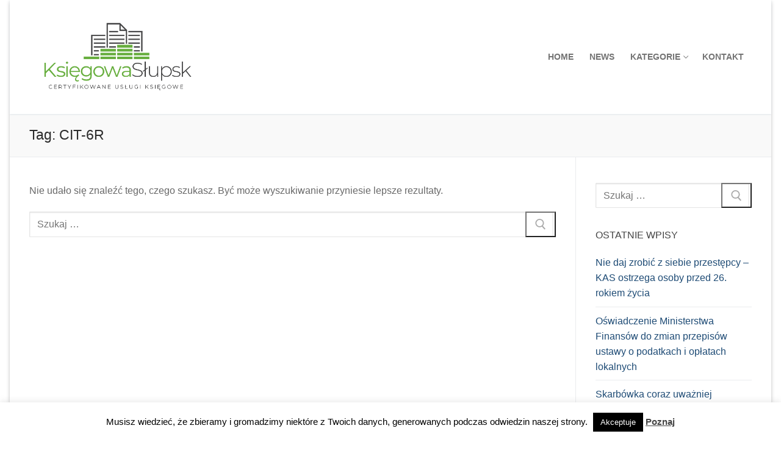

--- FILE ---
content_type: text/html; charset=UTF-8
request_url: https://ksiegowa.slupsk.pl/tag/cit-6r/
body_size: 13854
content:
<!doctype html>
<html lang="pl-PL">
<head>
	<meta charset="UTF-8">
	<meta name="viewport" content="width=device-width, initial-scale=1, maximum-scale=10.0, user-scalable=yes">
	<link rel="profile" href="http://gmpg.org/xfn/11">
	<title>Tag: CIT-6R | Księgowa Słupsk</title>

<!-- The SEO Framework: stworzone przez Sybre Waaijer -->
<meta name="robots" content="noindex" />
<meta property="og:type" content="website" />
<meta property="og:locale" content="pl_PL" />
<meta property="og:site_name" content="Księgowa Słupsk" />
<meta property="og:title" content="Tag: CIT-6R | Księgowa Słupsk" />
<meta property="og:url" content="https://ksiegowa.slupsk.pl/tag/cit-6r/" />
<meta property="og:image" content="https://ksiegowa.slupsk.pl/wp-content/uploads/2019/01/cropped-ksiegowa-slupsk.png" />
<meta property="og:image:width" content="500" />
<meta property="og:image:height" content="263" />
<meta name="twitter:card" content="summary_large_image" />
<meta name="twitter:title" content="Tag: CIT-6R | Księgowa Słupsk" />
<meta name="twitter:image" content="https://ksiegowa.slupsk.pl/wp-content/uploads/2019/01/cropped-ksiegowa-slupsk.png" />
<meta name="google-site-verification" content="qoPnbsfDj0D1IrOW1wMDhkOGjQfJiXpjO1WRTZGjJIY" />
<script type="application/ld+json">{"@context":"https://schema.org","@graph":[{"@type":"WebSite","@id":"https://ksiegowa.slupsk.pl/#/schema/WebSite","url":"https://ksiegowa.slupsk.pl/","name":"Księgowa Słupsk","description":"Słupsk – Księgowa informuje o ważnych tematach, terminach i wydarzeniach z zakresu księgowości","inLanguage":"pl-PL","potentialAction":{"@type":"SearchAction","target":{"@type":"EntryPoint","urlTemplate":"https://ksiegowa.slupsk.pl/search/{search_term_string}/"},"query-input":"required name=search_term_string"},"publisher":{"@type":"Organization","@id":"https://ksiegowa.slupsk.pl/#/schema/Organization","name":"Księgowa Słupsk","url":"https://ksiegowa.slupsk.pl/","logo":{"@type":"ImageObject","url":"https://ksiegowa.slupsk.pl/wp-content/uploads/2019/01/ksiegowa-slupsk.png","contentUrl":"https://ksiegowa.slupsk.pl/wp-content/uploads/2019/01/ksiegowa-slupsk.png","width":500,"height":329,"inLanguage":"pl-PL","caption":"Księgowa Słupsk"}}},{"@type":"CollectionPage","@id":"https://ksiegowa.slupsk.pl/tag/cit-6r/","url":"https://ksiegowa.slupsk.pl/tag/cit-6r/","name":"Tag: CIT-6R | Księgowa Słupsk","inLanguage":"pl-PL","isPartOf":{"@id":"https://ksiegowa.slupsk.pl/#/schema/WebSite"},"breadcrumb":{"@type":"BreadcrumbList","@id":"https://ksiegowa.slupsk.pl/#/schema/BreadcrumbList","itemListElement":[{"@type":"ListItem","position":1,"item":"https://ksiegowa.slupsk.pl/","name":"Księgowa Słupsk"},{"@type":"ListItem","position":2,"name":"Tag: CIT-6R"}]}}]}</script>
<!-- / The SEO Framework: stworzone przez Sybre Waaijer | 38.01ms meta | 16.88ms boot -->

<link rel="alternate" type="application/rss+xml" title="Księgowa Słupsk &raquo; Kanał z wpisami" href="https://ksiegowa.slupsk.pl/feed/" />
<link rel="alternate" type="application/rss+xml" title="Księgowa Słupsk &raquo; Kanał z wpisami otagowanymi jako CIT-6R" href="https://ksiegowa.slupsk.pl/tag/cit-6r/feed/" />
<style id='wp-img-auto-sizes-contain-inline-css' type='text/css'>
img:is([sizes=auto i],[sizes^="auto," i]){contain-intrinsic-size:3000px 1500px}
/*# sourceURL=wp-img-auto-sizes-contain-inline-css */
</style>

<style id='wp-emoji-styles-inline-css' type='text/css'>

	img.wp-smiley, img.emoji {
		display: inline !important;
		border: none !important;
		box-shadow: none !important;
		height: 1em !important;
		width: 1em !important;
		margin: 0 0.07em !important;
		vertical-align: -0.1em !important;
		background: none !important;
		padding: 0 !important;
	}
/*# sourceURL=wp-emoji-styles-inline-css */
</style>
<link rel='stylesheet' id='wp-block-library-css' href='https://ksiegowa.slupsk.pl/wp-includes/css/dist/block-library/style.min.css?ver=6.9' type='text/css' media='all' />
<style id='global-styles-inline-css' type='text/css'>
:root{--wp--preset--aspect-ratio--square: 1;--wp--preset--aspect-ratio--4-3: 4/3;--wp--preset--aspect-ratio--3-4: 3/4;--wp--preset--aspect-ratio--3-2: 3/2;--wp--preset--aspect-ratio--2-3: 2/3;--wp--preset--aspect-ratio--16-9: 16/9;--wp--preset--aspect-ratio--9-16: 9/16;--wp--preset--color--black: #000000;--wp--preset--color--cyan-bluish-gray: #abb8c3;--wp--preset--color--white: #ffffff;--wp--preset--color--pale-pink: #f78da7;--wp--preset--color--vivid-red: #cf2e2e;--wp--preset--color--luminous-vivid-orange: #ff6900;--wp--preset--color--luminous-vivid-amber: #fcb900;--wp--preset--color--light-green-cyan: #7bdcb5;--wp--preset--color--vivid-green-cyan: #00d084;--wp--preset--color--pale-cyan-blue: #8ed1fc;--wp--preset--color--vivid-cyan-blue: #0693e3;--wp--preset--color--vivid-purple: #9b51e0;--wp--preset--gradient--vivid-cyan-blue-to-vivid-purple: linear-gradient(135deg,rgb(6,147,227) 0%,rgb(155,81,224) 100%);--wp--preset--gradient--light-green-cyan-to-vivid-green-cyan: linear-gradient(135deg,rgb(122,220,180) 0%,rgb(0,208,130) 100%);--wp--preset--gradient--luminous-vivid-amber-to-luminous-vivid-orange: linear-gradient(135deg,rgb(252,185,0) 0%,rgb(255,105,0) 100%);--wp--preset--gradient--luminous-vivid-orange-to-vivid-red: linear-gradient(135deg,rgb(255,105,0) 0%,rgb(207,46,46) 100%);--wp--preset--gradient--very-light-gray-to-cyan-bluish-gray: linear-gradient(135deg,rgb(238,238,238) 0%,rgb(169,184,195) 100%);--wp--preset--gradient--cool-to-warm-spectrum: linear-gradient(135deg,rgb(74,234,220) 0%,rgb(151,120,209) 20%,rgb(207,42,186) 40%,rgb(238,44,130) 60%,rgb(251,105,98) 80%,rgb(254,248,76) 100%);--wp--preset--gradient--blush-light-purple: linear-gradient(135deg,rgb(255,206,236) 0%,rgb(152,150,240) 100%);--wp--preset--gradient--blush-bordeaux: linear-gradient(135deg,rgb(254,205,165) 0%,rgb(254,45,45) 50%,rgb(107,0,62) 100%);--wp--preset--gradient--luminous-dusk: linear-gradient(135deg,rgb(255,203,112) 0%,rgb(199,81,192) 50%,rgb(65,88,208) 100%);--wp--preset--gradient--pale-ocean: linear-gradient(135deg,rgb(255,245,203) 0%,rgb(182,227,212) 50%,rgb(51,167,181) 100%);--wp--preset--gradient--electric-grass: linear-gradient(135deg,rgb(202,248,128) 0%,rgb(113,206,126) 100%);--wp--preset--gradient--midnight: linear-gradient(135deg,rgb(2,3,129) 0%,rgb(40,116,252) 100%);--wp--preset--font-size--small: 13px;--wp--preset--font-size--medium: 20px;--wp--preset--font-size--large: 36px;--wp--preset--font-size--x-large: 42px;--wp--preset--spacing--20: 0.44rem;--wp--preset--spacing--30: 0.67rem;--wp--preset--spacing--40: 1rem;--wp--preset--spacing--50: 1.5rem;--wp--preset--spacing--60: 2.25rem;--wp--preset--spacing--70: 3.38rem;--wp--preset--spacing--80: 5.06rem;--wp--preset--shadow--natural: 6px 6px 9px rgba(0, 0, 0, 0.2);--wp--preset--shadow--deep: 12px 12px 50px rgba(0, 0, 0, 0.4);--wp--preset--shadow--sharp: 6px 6px 0px rgba(0, 0, 0, 0.2);--wp--preset--shadow--outlined: 6px 6px 0px -3px rgb(255, 255, 255), 6px 6px rgb(0, 0, 0);--wp--preset--shadow--crisp: 6px 6px 0px rgb(0, 0, 0);}:where(.is-layout-flex){gap: 0.5em;}:where(.is-layout-grid){gap: 0.5em;}body .is-layout-flex{display: flex;}.is-layout-flex{flex-wrap: wrap;align-items: center;}.is-layout-flex > :is(*, div){margin: 0;}body .is-layout-grid{display: grid;}.is-layout-grid > :is(*, div){margin: 0;}:where(.wp-block-columns.is-layout-flex){gap: 2em;}:where(.wp-block-columns.is-layout-grid){gap: 2em;}:where(.wp-block-post-template.is-layout-flex){gap: 1.25em;}:where(.wp-block-post-template.is-layout-grid){gap: 1.25em;}.has-black-color{color: var(--wp--preset--color--black) !important;}.has-cyan-bluish-gray-color{color: var(--wp--preset--color--cyan-bluish-gray) !important;}.has-white-color{color: var(--wp--preset--color--white) !important;}.has-pale-pink-color{color: var(--wp--preset--color--pale-pink) !important;}.has-vivid-red-color{color: var(--wp--preset--color--vivid-red) !important;}.has-luminous-vivid-orange-color{color: var(--wp--preset--color--luminous-vivid-orange) !important;}.has-luminous-vivid-amber-color{color: var(--wp--preset--color--luminous-vivid-amber) !important;}.has-light-green-cyan-color{color: var(--wp--preset--color--light-green-cyan) !important;}.has-vivid-green-cyan-color{color: var(--wp--preset--color--vivid-green-cyan) !important;}.has-pale-cyan-blue-color{color: var(--wp--preset--color--pale-cyan-blue) !important;}.has-vivid-cyan-blue-color{color: var(--wp--preset--color--vivid-cyan-blue) !important;}.has-vivid-purple-color{color: var(--wp--preset--color--vivid-purple) !important;}.has-black-background-color{background-color: var(--wp--preset--color--black) !important;}.has-cyan-bluish-gray-background-color{background-color: var(--wp--preset--color--cyan-bluish-gray) !important;}.has-white-background-color{background-color: var(--wp--preset--color--white) !important;}.has-pale-pink-background-color{background-color: var(--wp--preset--color--pale-pink) !important;}.has-vivid-red-background-color{background-color: var(--wp--preset--color--vivid-red) !important;}.has-luminous-vivid-orange-background-color{background-color: var(--wp--preset--color--luminous-vivid-orange) !important;}.has-luminous-vivid-amber-background-color{background-color: var(--wp--preset--color--luminous-vivid-amber) !important;}.has-light-green-cyan-background-color{background-color: var(--wp--preset--color--light-green-cyan) !important;}.has-vivid-green-cyan-background-color{background-color: var(--wp--preset--color--vivid-green-cyan) !important;}.has-pale-cyan-blue-background-color{background-color: var(--wp--preset--color--pale-cyan-blue) !important;}.has-vivid-cyan-blue-background-color{background-color: var(--wp--preset--color--vivid-cyan-blue) !important;}.has-vivid-purple-background-color{background-color: var(--wp--preset--color--vivid-purple) !important;}.has-black-border-color{border-color: var(--wp--preset--color--black) !important;}.has-cyan-bluish-gray-border-color{border-color: var(--wp--preset--color--cyan-bluish-gray) !important;}.has-white-border-color{border-color: var(--wp--preset--color--white) !important;}.has-pale-pink-border-color{border-color: var(--wp--preset--color--pale-pink) !important;}.has-vivid-red-border-color{border-color: var(--wp--preset--color--vivid-red) !important;}.has-luminous-vivid-orange-border-color{border-color: var(--wp--preset--color--luminous-vivid-orange) !important;}.has-luminous-vivid-amber-border-color{border-color: var(--wp--preset--color--luminous-vivid-amber) !important;}.has-light-green-cyan-border-color{border-color: var(--wp--preset--color--light-green-cyan) !important;}.has-vivid-green-cyan-border-color{border-color: var(--wp--preset--color--vivid-green-cyan) !important;}.has-pale-cyan-blue-border-color{border-color: var(--wp--preset--color--pale-cyan-blue) !important;}.has-vivid-cyan-blue-border-color{border-color: var(--wp--preset--color--vivid-cyan-blue) !important;}.has-vivid-purple-border-color{border-color: var(--wp--preset--color--vivid-purple) !important;}.has-vivid-cyan-blue-to-vivid-purple-gradient-background{background: var(--wp--preset--gradient--vivid-cyan-blue-to-vivid-purple) !important;}.has-light-green-cyan-to-vivid-green-cyan-gradient-background{background: var(--wp--preset--gradient--light-green-cyan-to-vivid-green-cyan) !important;}.has-luminous-vivid-amber-to-luminous-vivid-orange-gradient-background{background: var(--wp--preset--gradient--luminous-vivid-amber-to-luminous-vivid-orange) !important;}.has-luminous-vivid-orange-to-vivid-red-gradient-background{background: var(--wp--preset--gradient--luminous-vivid-orange-to-vivid-red) !important;}.has-very-light-gray-to-cyan-bluish-gray-gradient-background{background: var(--wp--preset--gradient--very-light-gray-to-cyan-bluish-gray) !important;}.has-cool-to-warm-spectrum-gradient-background{background: var(--wp--preset--gradient--cool-to-warm-spectrum) !important;}.has-blush-light-purple-gradient-background{background: var(--wp--preset--gradient--blush-light-purple) !important;}.has-blush-bordeaux-gradient-background{background: var(--wp--preset--gradient--blush-bordeaux) !important;}.has-luminous-dusk-gradient-background{background: var(--wp--preset--gradient--luminous-dusk) !important;}.has-pale-ocean-gradient-background{background: var(--wp--preset--gradient--pale-ocean) !important;}.has-electric-grass-gradient-background{background: var(--wp--preset--gradient--electric-grass) !important;}.has-midnight-gradient-background{background: var(--wp--preset--gradient--midnight) !important;}.has-small-font-size{font-size: var(--wp--preset--font-size--small) !important;}.has-medium-font-size{font-size: var(--wp--preset--font-size--medium) !important;}.has-large-font-size{font-size: var(--wp--preset--font-size--large) !important;}.has-x-large-font-size{font-size: var(--wp--preset--font-size--x-large) !important;}
/*# sourceURL=global-styles-inline-css */
</style>

<style id='classic-theme-styles-inline-css' type='text/css'>
/*! This file is auto-generated */
.wp-block-button__link{color:#fff;background-color:#32373c;border-radius:9999px;box-shadow:none;text-decoration:none;padding:calc(.667em + 2px) calc(1.333em + 2px);font-size:1.125em}.wp-block-file__button{background:#32373c;color:#fff;text-decoration:none}
/*# sourceURL=/wp-includes/css/classic-themes.min.css */
</style>
<link rel='stylesheet' id='cookie-law-info-css' href='https://ksiegowa.slupsk.pl/wp-content/plugins/cookie-law-info/legacy/public/css/cookie-law-info-public.css?ver=3.3.9' type='text/css' media='all' />
<link rel='stylesheet' id='cookie-law-info-gdpr-css' href='https://ksiegowa.slupsk.pl/wp-content/plugins/cookie-law-info/legacy/public/css/cookie-law-info-gdpr.css?ver=3.3.9' type='text/css' media='all' />
<link rel='stylesheet' id='da-frontend-css' href='https://ksiegowa.slupsk.pl/wp-content/plugins/download-attachments/css/frontend.css?ver=1.3.2' type='text/css' media='all' />
<link rel='stylesheet' id='font-awesome-css' href='https://ksiegowa.slupsk.pl/wp-content/themes/customify/assets/fonts/font-awesome/css/font-awesome.min.css?ver=5.0.0' type='text/css' media='all' />
<link rel='stylesheet' id='customify-style-css' href='https://ksiegowa.slupsk.pl/wp-content/themes/customify/style.min.css?ver=0.4.13' type='text/css' media='all' />
<style id='customify-style-inline-css' type='text/css'>
.header-top .header--row-inner,body:not(.fl-builder-edit) .button,body:not(.fl-builder-edit) button:not(.menu-mobile-toggle, .components-button, .customize-partial-edit-shortcut-button),body:not(.fl-builder-edit) input[type="button"]:not(.ed_button),button.button,input[type="button"]:not(.ed_button, .components-button, .customize-partial-edit-shortcut-button),input[type="reset"]:not(.components-button, .customize-partial-edit-shortcut-button),input[type="submit"]:not(.components-button, .customize-partial-edit-shortcut-button),.pagination .nav-links > *:hover,.pagination .nav-links span,.nav-menu-desktop.style-full-height .primary-menu-ul > li.current-menu-item > a,.nav-menu-desktop.style-full-height .primary-menu-ul > li.current-menu-ancestor > a,.nav-menu-desktop.style-full-height .primary-menu-ul > li > a:hover,.posts-layout .readmore-button:hover{    background-color: #235787;}.posts-layout .readmore-button {color: #235787;}.pagination .nav-links > *:hover,.pagination .nav-links span,.entry-single .tags-links a:hover,.entry-single .cat-links a:hover,.posts-layout .readmore-button,.posts-layout .readmore-button:hover{    border-color: #235787;}.customify-builder-btn{    background-color: #c3512f;}body{    color: #686868;}abbr, acronym {    border-bottom-color: #686868;}a                {                    color: #1e4b75;}a:hover,a:focus,.link-meta:hover, .link-meta a:hover{    color: #111111;}h2 + h3,.comments-area h2 + .comments-title,.h2 + h3,.comments-area .h2 + .comments-title,.page-breadcrumb {    border-top-color: #eaecee;}blockquote,.site-content .widget-area .menu li.current-menu-item > a:before{    border-left-color: #eaecee;}@media screen and (min-width: 64em) {    .comment-list .children li.comment {        border-left-color: #eaecee;    }    .comment-list .children li.comment:after {        background-color: #eaecee;    }}.page-titlebar, .page-breadcrumb,.posts-layout .entry-inner {    border-bottom-color: #eaecee;}.header-search-form .search-field,.entry-content .page-links a,.header-search-modal,.pagination .nav-links > *,.entry-footer .tags-links a, .entry-footer .cat-links a,.search .content-area article,.site-content .widget-area .menu li.current-menu-item > a,.posts-layout .entry-inner,.post-navigation .nav-links,article.comment .comment-meta,.widget-area .widget_pages li a, .widget-area .widget_categories li a, .widget-area .widget_archive li a, .widget-area .widget_meta li a, .widget-area .widget_nav_menu li a, .widget-area .widget_product_categories li a, .widget-area .widget_recent_entries li a, .widget-area .widget_rss li a,.widget-area .widget_recent_comments li{    border-color: #eaecee;}.header-search-modal::before {    border-top-color: #eaecee;    border-left-color: #eaecee;}@media screen and (min-width: 48em) {    .content-sidebar.sidebar_vertical_border .content-area {        border-right-color: #eaecee;    }    .sidebar-content.sidebar_vertical_border .content-area {        border-left-color: #eaecee;    }    .sidebar-sidebar-content.sidebar_vertical_border .sidebar-primary {        border-right-color: #eaecee;    }    .sidebar-sidebar-content.sidebar_vertical_border .sidebar-secondary {        border-right-color: #eaecee;    }    .content-sidebar-sidebar.sidebar_vertical_border .sidebar-primary {        border-left-color: #eaecee;    }    .content-sidebar-sidebar.sidebar_vertical_border .sidebar-secondary {        border-left-color: #eaecee;    }    .sidebar-content-sidebar.sidebar_vertical_border .content-area {        border-left-color: #eaecee;        border-right-color: #eaecee;    }    .sidebar-content-sidebar.sidebar_vertical_border .content-area {        border-left-color: #eaecee;        border-right-color: #eaecee;    }}article.comment .comment-post-author {background: #6d6d6d;}.pagination .nav-links > *,.link-meta,.link-meta a,.color-meta,.entry-single .tags-links:before,.entry-single .cats-links:before{    color: #6d6d6d;}h1, h2, h3, h4, h5, h6 { color: #2b2b2b;}.site-content .widget-title { color: #444444;}#page-cover {background-image: url("https://ksiegowa.slupsk.pl/wp-content/themes/customify/assets/images/default-cover.jpg");}.sub-menu .li-duplicator {display:none !important;}.header-search_icon-item .header-search-modal  {border-style: solid;} .header-search_icon-item .search-field  {border-style: solid;} .dark-mode .header-search_box-item .search-form-fields, .header-search_box-item .search-form-fields  {border-style: solid;} body  {background-color: #FFFFFF;} .site-content .content-area  {background-color: #FFFFFF;} /* CSS for desktop */#page-cover .page-cover-inner {min-height: 300px;}.header--row.header-top .customify-grid, .header--row.header-top .style-full-height .primary-menu-ul > li > a {min-height: 33px;}.header--row.header-main .customify-grid, .header--row.header-main .style-full-height .primary-menu-ul > li > a {min-height: 90px;}.header--row.header-bottom .customify-grid, .header--row.header-bottom .style-full-height .primary-menu-ul > li > a {min-height: 55px;}.header--row .builder-first--nav-icon {text-align: right;}.header-search_icon-item .search-submit {margin-left: -40px;}.header-search_box-item .search-submit{margin-left: -40px;} .header-search_box-item .woo_bootster_search .search-submit{margin-left: -40px;} .header-search_box-item .header-search-form button.search-submit{margin-left:-40px;}.header--row .builder-first--primary-menu {text-align: right;}/* CSS for tablet */@media screen and (max-width: 1024px) { #page-cover .page-cover-inner {min-height: 250px;}.header--row .builder-first--nav-icon {text-align: right;}.header-search_icon-item .search-submit {margin-left: -40px;}.header-search_box-item .search-submit{margin-left: -40px;} .header-search_box-item .woo_bootster_search .search-submit{margin-left: -40px;} .header-search_box-item .header-search-form button.search-submit{margin-left:-40px;} }/* CSS for mobile */@media screen and (max-width: 568px) { #page-cover .page-cover-inner {min-height: 200px;}.header--row.header-top .customify-grid, .header--row.header-top .style-full-height .primary-menu-ul > li > a {min-height: 33px;}.header--row .builder-first--nav-icon {text-align: right;}.header-search_icon-item .search-submit {margin-left: -40px;}.header-search_box-item .search-submit{margin-left: -40px;} .header-search_box-item .woo_bootster_search .search-submit{margin-left: -40px;} .header-search_box-item .header-search-form button.search-submit{margin-left:-40px;} }
/*# sourceURL=customify-style-inline-css */
</style>
<script type="text/javascript" src="https://ksiegowa.slupsk.pl/wp-includes/js/jquery/jquery.min.js?ver=3.7.1" id="jquery-core-js"></script>
<script type="text/javascript" src="https://ksiegowa.slupsk.pl/wp-includes/js/jquery/jquery-migrate.min.js?ver=3.4.1" id="jquery-migrate-js"></script>
<script type="text/javascript" id="cookie-law-info-js-extra">
/* <![CDATA[ */
var Cli_Data = {"nn_cookie_ids":[],"cookielist":[],"non_necessary_cookies":[],"ccpaEnabled":"","ccpaRegionBased":"","ccpaBarEnabled":"","strictlyEnabled":["necessary","obligatoire"],"ccpaType":"gdpr","js_blocking":"","custom_integration":"","triggerDomRefresh":"","secure_cookies":""};
var cli_cookiebar_settings = {"animate_speed_hide":"500","animate_speed_show":"500","background":"#FFF","border":"#b1a6a6c2","border_on":"","button_1_button_colour":"#000","button_1_button_hover":"#000000","button_1_link_colour":"#fff","button_1_as_button":"1","button_1_new_win":"","button_2_button_colour":"#333","button_2_button_hover":"#292929","button_2_link_colour":"#444","button_2_as_button":"","button_2_hidebar":"1","button_3_button_colour":"#000","button_3_button_hover":"#000000","button_3_link_colour":"#fff","button_3_as_button":"1","button_3_new_win":"","button_4_button_colour":"#000","button_4_button_hover":"#000000","button_4_link_colour":"#fff","button_4_as_button":"1","button_7_button_colour":"#61a229","button_7_button_hover":"#4e8221","button_7_link_colour":"#fff","button_7_as_button":"1","button_7_new_win":"","font_family":"inherit","header_fix":"","notify_animate_hide":"1","notify_animate_show":"","notify_div_id":"#cookie-law-info-bar","notify_position_horizontal":"right","notify_position_vertical":"bottom","scroll_close":"","scroll_close_reload":"","accept_close_reload":"","reject_close_reload":"","showagain_tab":"1","showagain_background":"#fff","showagain_border":"#000","showagain_div_id":"#cookie-law-info-again","showagain_x_position":"100px","text":"#000","show_once_yn":"","show_once":"10000","logging_on":"","as_popup":"","popup_overlay":"1","bar_heading_text":"","cookie_bar_as":"banner","popup_showagain_position":"bottom-right","widget_position":"left"};
var log_object = {"ajax_url":"https://ksiegowa.slupsk.pl/wp-admin/admin-ajax.php"};
//# sourceURL=cookie-law-info-js-extra
/* ]]> */
</script>
<script type="text/javascript" src="https://ksiegowa.slupsk.pl/wp-content/plugins/cookie-law-info/legacy/public/js/cookie-law-info-public.js?ver=3.3.9" id="cookie-law-info-js"></script>
<link rel="https://api.w.org/" href="https://ksiegowa.slupsk.pl/wp-json/" /><link rel="alternate" title="JSON" type="application/json" href="https://ksiegowa.slupsk.pl/wp-json/wp/v2/tags/47" /><link rel="EditURI" type="application/rsd+xml" title="RSD" href="https://ksiegowa.slupsk.pl/xmlrpc.php?rsd" />
<link rel="icon" href="https://ksiegowa.slupsk.pl/wp-content/uploads/2019/01/favicon-150x150.png" sizes="32x32" />
<link rel="icon" href="https://ksiegowa.slupsk.pl/wp-content/uploads/2019/01/favicon.png" sizes="192x192" />
<link rel="apple-touch-icon" href="https://ksiegowa.slupsk.pl/wp-content/uploads/2019/01/favicon.png" />
<meta name="msapplication-TileImage" content="https://ksiegowa.slupsk.pl/wp-content/uploads/2019/01/favicon.png" />
</head>

<body class="archive tag tag-cit-6r tag-47 wp-custom-logo wp-theme-customify hfeed content-sidebar main-layout-content-sidebar sidebar_vertical_border site-boxed menu_sidebar_slide_left">
<div id="page" class="site box-shadow">
	<a class="skip-link screen-reader-text" href="#site-content">Przejdź do treści</a>
	<a class="close is-size-medium  close-panel close-sidebar-panel" href="#">
        <span class="hamburger hamburger--squeeze is-active">
            <span class="hamburger-box">
              <span class="hamburger-inner"><span class="screen-reader-text">Menu</span></span>
            </span>
        </span>
        <span class="screen-reader-text">Zamknij</span>
        </a><header id="masthead" class="site-header header-"><div id="masthead-inner" class="site-header-inner">							<div  class="header-main header--row layout-full-contained"  id="cb-row--header-main"  data-row-id="main"  data-show-on="desktop mobile">
								<div class="header--row-inner header-main-inner light-mode">
									<div class="customify-container">
										<div class="customify-grid cb-row--desktop hide-on-mobile hide-on-tablet customify-grid-middle"><div class="customify-col-3_md-3_sm-3 builder-item builder-first--logo" data-push-left=""><div class="item--inner builder-item--logo" data-section="title_tagline" data-item-id="logo" >		<div class="site-branding logo-top">
						<a href="https://ksiegowa.slupsk.pl/" class="logo-link" rel="home" itemprop="url">
				<img class="site-img-logo" src="https://ksiegowa.slupsk.pl/wp-content/uploads/2019/01/ksiegowa-slupsk.png" alt="Księgowa Słupsk">
							</a>
					</div><!-- .site-branding -->
		</div></div><div class="customify-col-9_md-9_sm-9 builder-item builder-first--primary-menu" data-push-left=""><div class="item--inner builder-item--primary-menu has_menu" data-section="header_menu_primary" data-item-id="primary-menu" ><nav  id="site-navigation-main-desktop" class="site-navigation primary-menu primary-menu-main nav-menu-desktop primary-menu-desktop style-plain"><ul id="menu-main" class="primary-menu-ul menu nav-menu"><li id="menu-item--main-desktop-24" class="menu-item menu-item-type-custom menu-item-object-custom menu-item-home menu-item-24"><a href="https://ksiegowa.slupsk.pl/"><span class="link-before">HOME</span></a></li>
<li id="menu-item--main-desktop-135" class="menu-item menu-item-type-taxonomy menu-item-object-category menu-item-135"><a href="https://ksiegowa.slupsk.pl/kategoria/news/"><span class="link-before">NEWS</span></a></li>
<li id="menu-item--main-desktop-134" class="menu-item menu-item-type-custom menu-item-object-custom menu-item-has-children menu-item-134"><a href="#"><span class="link-before">KATEGORIE<span class="nav-icon-angle">&nbsp;</span></span></a>
<ul class="sub-menu sub-lv-0">
	<li id="menu-item--main-desktop-136" class="menu-item menu-item-type-taxonomy menu-item-object-category menu-item-136"><a href="https://ksiegowa.slupsk.pl/kategoria/pit/"><span class="link-before">PIT</span></a></li>
	<li id="menu-item--main-desktop-137" class="menu-item menu-item-type-taxonomy menu-item-object-category menu-item-137"><a href="https://ksiegowa.slupsk.pl/kategoria/podatki-w-slupsku/"><span class="link-before">PODATKI W SŁUPSKU</span></a></li>
	<li id="menu-item--main-desktop-138" class="menu-item menu-item-type-taxonomy menu-item-object-category menu-item-138"><a href="https://ksiegowa.slupsk.pl/kategoria/cit/"><span class="link-before">CIT</span></a></li>
	<li id="menu-item--main-desktop-139" class="menu-item menu-item-type-taxonomy menu-item-object-category menu-item-139"><a href="https://ksiegowa.slupsk.pl/kategoria/vat/"><span class="link-before">VAT</span></a></li>
</ul>
</li>
<li id="menu-item--main-desktop-28" class="menu-item menu-item-type-post_type menu-item-object-page menu-item-28"><a href="https://ksiegowa.slupsk.pl/kontakt/"><span class="link-before">KONTAKT</span></a></li>
</ul></nav></div></div></div><div class="cb-row--mobile hide-on-desktop customify-grid customify-grid-middle"><div class="customify-col-5_md-5_sm-5 builder-item builder-first--logo" data-push-left=""><div class="item--inner builder-item--logo" data-section="title_tagline" data-item-id="logo" >		<div class="site-branding logo-top">
						<a href="https://ksiegowa.slupsk.pl/" class="logo-link" rel="home" itemprop="url">
				<img class="site-img-logo" src="https://ksiegowa.slupsk.pl/wp-content/uploads/2019/01/ksiegowa-slupsk.png" alt="Księgowa Słupsk">
							</a>
					</div><!-- .site-branding -->
		</div></div><div class="customify-col-3_md-3_sm-3 builder-item builder-first--nav-icon" data-push-left="off-4"><div class="item--inner builder-item--nav-icon" data-section="header_menu_icon" data-item-id="nav-icon" >		<button type="button" class="menu-mobile-toggle item-button is-size-desktop-medium is-size-tablet-medium is-size-mobile-medium"  aria-label="nav icon">
			<span class="hamburger hamburger--squeeze">
				<span class="hamburger-box">
					<span class="hamburger-inner"></span>
				</span>
			</span>
			<span class="nav-icon--label hide-on-tablet hide-on-mobile">Menu</span></button>
		</div></div></div>									</div>
								</div>
							</div>
							<div id="header-menu-sidebar" class="header-menu-sidebar menu-sidebar-panel dark-mode"><div id="header-menu-sidebar-bg" class="header-menu-sidebar-bg"><div id="header-menu-sidebar-inner" class="header-menu-sidebar-inner"><div class="builder-item-sidebar mobile-item--html"><div class="item--inner" data-item-id="html" data-section="header_html"><div class="builder-header-html-item item--html"><p>Dodaj inny tekst lub usuń to</p>
</div></div></div><div class="builder-item-sidebar mobile-item--primary-menu mobile-item--menu "><div class="item--inner" data-item-id="primary-menu" data-section="header_menu_primary"><nav  id="site-navigation-sidebar-mobile" class="site-navigation primary-menu primary-menu-sidebar nav-menu-mobile primary-menu-mobile style-plain"><ul id="menu-main" class="primary-menu-ul menu nav-menu"><li id="menu-item--sidebar-mobile-24" class="menu-item menu-item-type-custom menu-item-object-custom menu-item-home menu-item-24"><a href="https://ksiegowa.slupsk.pl/"><span class="link-before">HOME</span></a></li>
<li id="menu-item--sidebar-mobile-135" class="menu-item menu-item-type-taxonomy menu-item-object-category menu-item-135"><a href="https://ksiegowa.slupsk.pl/kategoria/news/"><span class="link-before">NEWS</span></a></li>
<li id="menu-item--sidebar-mobile-134" class="menu-item menu-item-type-custom menu-item-object-custom menu-item-has-children menu-item-134"><a href="#"><span class="link-before">KATEGORIE<span class="nav-icon-angle">&nbsp;</span></span></a>
<ul class="sub-menu sub-lv-0">
	<li id="menu-item--sidebar-mobile-136" class="menu-item menu-item-type-taxonomy menu-item-object-category menu-item-136"><a href="https://ksiegowa.slupsk.pl/kategoria/pit/"><span class="link-before">PIT</span></a></li>
	<li id="menu-item--sidebar-mobile-137" class="menu-item menu-item-type-taxonomy menu-item-object-category menu-item-137"><a href="https://ksiegowa.slupsk.pl/kategoria/podatki-w-slupsku/"><span class="link-before">PODATKI W SŁUPSKU</span></a></li>
	<li id="menu-item--sidebar-mobile-138" class="menu-item menu-item-type-taxonomy menu-item-object-category menu-item-138"><a href="https://ksiegowa.slupsk.pl/kategoria/cit/"><span class="link-before">CIT</span></a></li>
	<li id="menu-item--sidebar-mobile-139" class="menu-item menu-item-type-taxonomy menu-item-object-category menu-item-139"><a href="https://ksiegowa.slupsk.pl/kategoria/vat/"><span class="link-before">VAT</span></a></li>
</ul>
</li>
<li id="menu-item--sidebar-mobile-28" class="menu-item menu-item-type-post_type menu-item-object-page menu-item-28"><a href="https://ksiegowa.slupsk.pl/kontakt/"><span class="link-before">KONTAKT</span></a></li>
</ul></nav></div></div></div></div></div></div></header>		<div id="page-titlebar" class="page-header--item page-titlebar layout-full-contained">
			<div class="page-titlebar-inner customify-container">
				<h1 class="titlebar-title h4">Tag: <span>CIT-6R</span></h1>			</div>
		</div>
			<div id="site-content" class="site-content">
		<div class="customify-container">
			<div class="customify-grid">
				<main id="main" class="content-area customify-col-9_sm-12">
					<div class="content-inner">
	<div id="blog-posts">
<section class="no-results not-found">

	<div class="page-content widget-area">
		
			<p>Nie udało się znaleźć tego, czego szukasz. Być może wyszukiwanie przyniesie lepsze rezultaty.</p>
			<div class="widget">
		<form role="search" class="sidebar-search-form" action="https://ksiegowa.slupsk.pl/">
            <label>
                <span class="screen-reader-text">Szukaj:</span>
                <input type="search" class="search-field" placeholder="Szukaj &hellip;" value="" name="s" title="Szukaj:" />
            </label>
            <button type="submit" class="search-submit" >
                <svg aria-hidden="true" focusable="false" role="presentation" xmlns="http://www.w3.org/2000/svg" width="20" height="21" viewBox="0 0 20 21">
                    <path id="svg-search" fill="currentColor" fill-rule="evenodd" d="M12.514 14.906a8.264 8.264 0 0 1-4.322 1.21C3.668 16.116 0 12.513 0 8.07 0 3.626 3.668.023 8.192.023c4.525 0 8.193 3.603 8.193 8.047 0 2.033-.769 3.89-2.035 5.307l4.999 5.552-1.775 1.597-5.06-5.62zm-4.322-.843c3.37 0 6.102-2.684 6.102-5.993 0-3.31-2.732-5.994-6.102-5.994S2.09 4.76 2.09 8.07c0 3.31 2.732 5.993 6.102 5.993z"></path>
                </svg>
            </button>
        </form></div>	</div><!-- .page-content -->
</section><!-- .no-results -->
</div></div><!-- #.content-inner -->
              			</main><!-- #main -->
			<aside id="sidebar-primary" class="sidebar-primary customify-col-3_sm-12">
	<div class="sidebar-primary-inner sidebar-inner widget-area">
		<section id="search-2" class="widget widget_search">
		<form role="search" class="sidebar-search-form" action="https://ksiegowa.slupsk.pl/">
            <label>
                <span class="screen-reader-text">Szukaj:</span>
                <input type="search" class="search-field" placeholder="Szukaj &hellip;" value="" name="s" title="Szukaj:" />
            </label>
            <button type="submit" class="search-submit" >
                <svg aria-hidden="true" focusable="false" role="presentation" xmlns="http://www.w3.org/2000/svg" width="20" height="21" viewBox="0 0 20 21">
                    <path id="svg-search" fill="currentColor" fill-rule="evenodd" d="M12.514 14.906a8.264 8.264 0 0 1-4.322 1.21C3.668 16.116 0 12.513 0 8.07 0 3.626 3.668.023 8.192.023c4.525 0 8.193 3.603 8.193 8.047 0 2.033-.769 3.89-2.035 5.307l4.999 5.552-1.775 1.597-5.06-5.62zm-4.322-.843c3.37 0 6.102-2.684 6.102-5.993 0-3.31-2.732-5.994-6.102-5.994S2.09 4.76 2.09 8.07c0 3.31 2.732 5.993 6.102 5.993z"></path>
                </svg>
            </button>
        </form></section>
		<section id="recent-posts-2" class="widget widget_recent_entries">
		<h4 class="widget-title">Ostatnie wpisy</h4>
		<ul>
											<li>
					<a href="https://ksiegowa.slupsk.pl/news/nie-daj-zrobic-z-siebie-przestepcy-kas-ostrzega-osoby-przed-26-rokiem-zycia/">Nie daj zrobić z siebie przestępcy – KAS ostrzega osoby przed 26. rokiem życia</a>
									</li>
											<li>
					<a href="https://ksiegowa.slupsk.pl/news/oswiadczenie-ministerstwa-finansow-do-zmian-przepisow-ustawy-o-podatkach-i-oplatach-lokalnych/">Oświadczenie Ministerstwa Finansów do zmian przepisów ustawy o podatkach i opłatach lokalnych</a>
									</li>
											<li>
					<a href="https://ksiegowa.slupsk.pl/news/skarbowka-coraz-uwazniej-przyglada-sie-zamianom-etatu-na-samozatrudnienie/">Skarbówka coraz uważniej przygląda się zamianom etatu na samozatrudnienie</a>
									</li>
											<li>
					<a href="https://ksiegowa.slupsk.pl/news/szacunkowe-wykonanie-budzetu-panstwa-w-okresie-styczen-czerwiec-2024-r/">Szacunkowe wykonanie budżetu państwa w okresie styczeń – czerwiec 2024 r.</a>
									</li>
											<li>
					<a href="https://ksiegowa.slupsk.pl/news/zmiana-ustawy-o-rachunkowosci-oraz-niektorych-innych-ustaw/">Zmiana ustawy o rachunkowości oraz niektórych innych ustaw</a>
									</li>
					</ul>

		</section><section id="custom_html-2" class="widget_text widget widget_custom_html"><h4 class="widget-title">POLECANE BIURA RACHUNKOWE W SŁUPSKU</h4><div class="textwidget custom-html-widget"><p>
Księgowa Anna Lipka<br>
ul. Kilińskiego 45/21, 76-200 Słupsk<br>
Poniedziałek-Piątek: 8:00-15:00<br>
+48 662-186-385<br>
biurolipka@wp.pl<br>
<a href="http://www.biurorachunkowe-slupsk.pl">BIURO RACHUNKOWE SŁUPSK</a>
	</p></div></section><section id="categories-2" class="widget widget_categories"><h4 class="widget-title">Kategorie</h4>
			<ul>
					<li class="cat-item cat-item-20"><a href="https://ksiegowa.slupsk.pl/kategoria/cit/" >CIT</a>
</li>
	<li class="cat-item cat-item-68"><a href="https://ksiegowa.slupsk.pl/kategoria/news/" >News</a>
</li>
	<li class="cat-item cat-item-24"><a href="https://ksiegowa.slupsk.pl/kategoria/pit/" >PIT</a>
</li>
	<li class="cat-item cat-item-63"><a href="https://ksiegowa.slupsk.pl/kategoria/podatki-w-slupsku/" >PODATKI W SŁUPSKU</a>
</li>
	<li class="cat-item cat-item-25"><a href="https://ksiegowa.slupsk.pl/kategoria/vat/" >VAT</a>
</li>
			</ul>

			</section><section id="archives-2" class="widget widget_archive"><h4 class="widget-title">Archiwa</h4>
			<ul>
					<li><a href='https://ksiegowa.slupsk.pl/2025/09/'>wrzesień 2025</a></li>
	<li><a href='https://ksiegowa.slupsk.pl/2024/08/'>sierpień 2024</a></li>
	<li><a href='https://ksiegowa.slupsk.pl/2024/07/'>lipiec 2024</a></li>
	<li><a href='https://ksiegowa.slupsk.pl/2024/05/'>maj 2024</a></li>
	<li><a href='https://ksiegowa.slupsk.pl/2022/09/'>wrzesień 2022</a></li>
	<li><a href='https://ksiegowa.slupsk.pl/2020/03/'>marzec 2020</a></li>
	<li><a href='https://ksiegowa.slupsk.pl/2020/01/'>styczeń 2020</a></li>
	<li><a href='https://ksiegowa.slupsk.pl/2019/12/'>grudzień 2019</a></li>
	<li><a href='https://ksiegowa.slupsk.pl/2019/11/'>listopad 2019</a></li>
	<li><a href='https://ksiegowa.slupsk.pl/2019/06/'>czerwiec 2019</a></li>
	<li><a href='https://ksiegowa.slupsk.pl/2019/01/'>styczeń 2019</a></li>
			</ul>

			</section><section id="tag_cloud-2" class="widget widget_tag_cloud"><h4 class="widget-title">Tagi</h4><div class="tagcloud"><a href="https://ksiegowa.slupsk.pl/tag/art-21-ust-1/" class="tag-cloud-link tag-link-58 tag-link-position-1" style="font-size: 8pt;" aria-label="art.21 ust.1 (1 element)">art.21 ust.1<span class="tag-link-count"> (1)</span></a>
<a href="https://ksiegowa.slupsk.pl/tag/art-22-ust-1/" class="tag-cloud-link tag-link-57 tag-link-position-2" style="font-size: 8pt;" aria-label="art.22 ust.1 (1 element)">art.22 ust.1<span class="tag-link-count"> (1)</span></a>
<a href="https://ksiegowa.slupsk.pl/tag/budynek/" class="tag-cloud-link tag-link-91 tag-link-position-3" style="font-size: 8pt;" aria-label="budynek (1 element)">budynek<span class="tag-link-count"> (1)</span></a>
<a href="https://ksiegowa.slupsk.pl/tag/budzet/" class="tag-cloud-link tag-link-83 tag-link-position-4" style="font-size: 8pt;" aria-label="budżet (1 element)">budżet<span class="tag-link-count"> (1)</span></a>
<a href="https://ksiegowa.slupsk.pl/tag/cit/" class="tag-cloud-link tag-link-15 tag-link-position-5" style="font-size: 16.75pt;" aria-label="CIT (3 elementy)">CIT<span class="tag-link-count"> (3)</span></a>
<a href="https://ksiegowa.slupsk.pl/tag/cit-7/" class="tag-cloud-link tag-link-4 tag-link-position-6" style="font-size: 13.25pt;" aria-label="CIT-7 (2 elementy)">CIT-7<span class="tag-link-count"> (2)</span></a>
<a href="https://ksiegowa.slupsk.pl/tag/covid-19/" class="tag-cloud-link tag-link-77 tag-link-position-7" style="font-size: 8pt;" aria-label="COVID-19 (1 element)">COVID-19<span class="tag-link-count"> (1)</span></a>
<a href="https://ksiegowa.slupsk.pl/tag/dokumenty/" class="tag-cloud-link tag-link-78 tag-link-position-8" style="font-size: 8pt;" aria-label="dokumenty (1 element)">dokumenty<span class="tag-link-count"> (1)</span></a>
<a href="https://ksiegowa.slupsk.pl/tag/doradca-podatkowy/" class="tag-cloud-link tag-link-88 tag-link-position-9" style="font-size: 8pt;" aria-label="doradca podatkowy (1 element)">doradca podatkowy<span class="tag-link-count"> (1)</span></a>
<a href="https://ksiegowa.slupsk.pl/tag/insterstat/" class="tag-cloud-link tag-link-8 tag-link-position-10" style="font-size: 13.25pt;" aria-label="INSTERSTAT (2 elementy)">INSTERSTAT<span class="tag-link-count"> (2)</span></a>
<a href="https://ksiegowa.slupsk.pl/tag/interpretacja/" class="tag-cloud-link tag-link-86 tag-link-position-11" style="font-size: 8pt;" aria-label="interpretacja (1 element)">interpretacja<span class="tag-link-count"> (1)</span></a>
<a href="https://ksiegowa.slupsk.pl/tag/karta-podatkowa/" class="tag-cloud-link tag-link-6 tag-link-position-12" style="font-size: 13.25pt;" aria-label="karta podatkowa (2 elementy)">karta podatkowa<span class="tag-link-count"> (2)</span></a>
<a href="https://ksiegowa.slupsk.pl/tag/kompetencje/" class="tag-cloud-link tag-link-70 tag-link-position-13" style="font-size: 8pt;" aria-label="kompetencje (1 element)">kompetencje<span class="tag-link-count"> (1)</span></a>
<a href="https://ksiegowa.slupsk.pl/tag/krajowa-administracja-skarbowa/" class="tag-cloud-link tag-link-85 tag-link-position-14" style="font-size: 13.25pt;" aria-label="Krajowa Administracja Skarbowa (2 elementy)">Krajowa Administracja Skarbowa<span class="tag-link-count"> (2)</span></a>
<a href="https://ksiegowa.slupsk.pl/tag/limity/" class="tag-cloud-link tag-link-21 tag-link-position-15" style="font-size: 13.25pt;" aria-label="limity (2 elementy)">limity<span class="tag-link-count"> (2)</span></a>
<a href="https://ksiegowa.slupsk.pl/tag/maly-zus-plus/" class="tag-cloud-link tag-link-75 tag-link-position-16" style="font-size: 8pt;" aria-label="Mały ZUS Plus (1 element)">Mały ZUS Plus<span class="tag-link-count"> (1)</span></a>
<a href="https://ksiegowa.slupsk.pl/tag/mikrorachunek-podatkowy/" class="tag-cloud-link tag-link-73 tag-link-position-17" style="font-size: 8pt;" aria-label="mikrorachunek podatkowy (1 element)">mikrorachunek podatkowy<span class="tag-link-count"> (1)</span></a>
<a href="https://ksiegowa.slupsk.pl/tag/ministerstwo-finansow/" class="tag-cloud-link tag-link-79 tag-link-position-18" style="font-size: 16.75pt;" aria-label="Ministerstwo Finansów (3 elementy)">Ministerstwo Finansów<span class="tag-link-count"> (3)</span></a>
<a href="https://ksiegowa.slupsk.pl/tag/monika-piatkowska/" class="tag-cloud-link tag-link-87 tag-link-position-19" style="font-size: 8pt;" aria-label="Monika Piątkowska (1 element)">Monika Piątkowska<span class="tag-link-count"> (1)</span></a>
<a href="https://ksiegowa.slupsk.pl/tag/oplaty-lokalne/" class="tag-cloud-link tag-link-90 tag-link-position-20" style="font-size: 8pt;" aria-label="opłaty lokalne (1 element)">opłaty lokalne<span class="tag-link-count"> (1)</span></a>
<a href="https://ksiegowa.slupsk.pl/tag/pit/" class="tag-cloud-link tag-link-14 tag-link-position-21" style="font-size: 13.25pt;" aria-label="PIT (2 elementy)">PIT<span class="tag-link-count"> (2)</span></a>
<a href="https://ksiegowa.slupsk.pl/tag/podatek-dochodowy/" class="tag-cloud-link tag-link-56 tag-link-position-22" style="font-size: 8pt;" aria-label="podatek dochodowy (1 element)">podatek dochodowy<span class="tag-link-count"> (1)</span></a>
<a href="https://ksiegowa.slupsk.pl/tag/podatek-lesny/" class="tag-cloud-link tag-link-10 tag-link-position-23" style="font-size: 13.25pt;" aria-label="podatek leśny (2 elementy)">podatek leśny<span class="tag-link-count"> (2)</span></a>
<a href="https://ksiegowa.slupsk.pl/tag/podatek-od-nieruchomosci/" class="tag-cloud-link tag-link-66 tag-link-position-24" style="font-size: 8pt;" aria-label="podatek od nieruchomości (1 element)">podatek od nieruchomości<span class="tag-link-count"> (1)</span></a>
<a href="https://ksiegowa.slupsk.pl/tag/podatek-od-srodkow-transportu/" class="tag-cloud-link tag-link-64 tag-link-position-25" style="font-size: 8pt;" aria-label="podatek od środków transportu (1 element)">podatek od środków transportu<span class="tag-link-count"> (1)</span></a>
<a href="https://ksiegowa.slupsk.pl/tag/podatek-rolny/" class="tag-cloud-link tag-link-11 tag-link-position-26" style="font-size: 13.25pt;" aria-label="podatek rolny (2 elementy)">podatek rolny<span class="tag-link-count"> (2)</span></a>
<a href="https://ksiegowa.slupsk.pl/tag/podatki/" class="tag-cloud-link tag-link-82 tag-link-position-27" style="font-size: 13.25pt;" aria-label="podatki (2 elementy)">podatki<span class="tag-link-count"> (2)</span></a>
<a href="https://ksiegowa.slupsk.pl/tag/podatki-2020/" class="tag-cloud-link tag-link-74 tag-link-position-28" style="font-size: 8pt;" aria-label="podatki 2020 (1 element)">podatki 2020<span class="tag-link-count"> (1)</span></a>
<a href="https://ksiegowa.slupsk.pl/tag/podatki-lokalne/" class="tag-cloud-link tag-link-89 tag-link-position-29" style="font-size: 8pt;" aria-label="podatki lokalne (1 element)">podatki lokalne<span class="tag-link-count"> (1)</span></a>
<a href="https://ksiegowa.slupsk.pl/tag/skladka-pracownicza/" class="tag-cloud-link tag-link-62 tag-link-position-30" style="font-size: 8pt;" aria-label="składka pracownicza (1 element)">składka pracownicza<span class="tag-link-count"> (1)</span></a>
<a href="https://ksiegowa.slupsk.pl/tag/skladka-ubezpieczeniowa/" class="tag-cloud-link tag-link-61 tag-link-position-31" style="font-size: 8pt;" aria-label="składka ubezpieczeniowa (1 element)">składka ubezpieczeniowa<span class="tag-link-count"> (1)</span></a>
<a href="https://ksiegowa.slupsk.pl/tag/skladka-zdrowotna/" class="tag-cloud-link tag-link-60 tag-link-position-32" style="font-size: 8pt;" aria-label="składka zdrowotna (1 element)">składka zdrowotna<span class="tag-link-count"> (1)</span></a>
<a href="https://ksiegowa.slupsk.pl/tag/slawomir-paruch/" class="tag-cloud-link tag-link-80 tag-link-position-33" style="font-size: 8pt;" aria-label="Sławomir Paruch (1 element)">Sławomir Paruch<span class="tag-link-count"> (1)</span></a>
<a href="https://ksiegowa.slupsk.pl/tag/slupsk/" class="tag-cloud-link tag-link-65 tag-link-position-34" style="font-size: 8pt;" aria-label="Słupsk (1 element)">Słupsk<span class="tag-link-count"> (1)</span></a>
<a href="https://ksiegowa.slupsk.pl/tag/tajemnica-bankowa/" class="tag-cloud-link tag-link-71 tag-link-position-35" style="font-size: 8pt;" aria-label="tajemnica bankowa (1 element)">tajemnica bankowa<span class="tag-link-count"> (1)</span></a>
<a href="https://ksiegowa.slupsk.pl/tag/tajemnica-skarbowa/" class="tag-cloud-link tag-link-72 tag-link-position-36" style="font-size: 8pt;" aria-label="tajemnica skarbowa (1 element)">tajemnica skarbowa<span class="tag-link-count"> (1)</span></a>
<a href="https://ksiegowa.slupsk.pl/tag/uokik/" class="tag-cloud-link tag-link-69 tag-link-position-37" style="font-size: 8pt;" aria-label="UOKiK (1 element)">UOKiK<span class="tag-link-count"> (1)</span></a>
<a href="https://ksiegowa.slupsk.pl/tag/ustawa-budzetowa/" class="tag-cloud-link tag-link-84 tag-link-position-38" style="font-size: 8pt;" aria-label="ustawa budżetowa (1 element)">ustawa budżetowa<span class="tag-link-count"> (1)</span></a>
<a href="https://ksiegowa.slupsk.pl/tag/ustawa-o-podatku-dochodowym/" class="tag-cloud-link tag-link-5 tag-link-position-39" style="font-size: 16.75pt;" aria-label="Ustawa o podatku dochodowym (3 elementy)">Ustawa o podatku dochodowym<span class="tag-link-count"> (3)</span></a>
<a href="https://ksiegowa.slupsk.pl/tag/ustawa-o-rachunkowosci/" class="tag-cloud-link tag-link-81 tag-link-position-40" style="font-size: 8pt;" aria-label="Ustawa o rachunkowości (1 element)">Ustawa o rachunkowości<span class="tag-link-count"> (1)</span></a>
<a href="https://ksiegowa.slupsk.pl/tag/vat/" class="tag-cloud-link tag-link-7 tag-link-position-41" style="font-size: 13.25pt;" aria-label="VAT (2 elementy)">VAT<span class="tag-link-count"> (2)</span></a>
<a href="https://ksiegowa.slupsk.pl/tag/vat-14/" class="tag-cloud-link tag-link-3 tag-link-position-42" style="font-size: 13.25pt;" aria-label="VAT-14 (2 elementy)">VAT-14<span class="tag-link-count"> (2)</span></a>
<a href="https://ksiegowa.slupsk.pl/tag/wplata-podatku/" class="tag-cloud-link tag-link-55 tag-link-position-43" style="font-size: 8pt;" aria-label="wpłata podatku (1 element)">wpłata podatku<span class="tag-link-count"> (1)</span></a>
<a href="https://ksiegowa.slupsk.pl/tag/zryczaltowany-podatek-dochodowy/" class="tag-cloud-link tag-link-59 tag-link-position-44" style="font-size: 8pt;" aria-label="zryczałtowany podatek dochodowy (1 element)">zryczałtowany podatek dochodowy<span class="tag-link-count"> (1)</span></a>
<a href="https://ksiegowa.slupsk.pl/tag/zus/" class="tag-cloud-link tag-link-9 tag-link-position-45" style="font-size: 22pt;" aria-label="ZUS (5 elementów)">ZUS<span class="tag-link-count"> (5)</span></a></div>
</section>	</div>
</aside><!-- #sidebar-primary -->
		</div><!-- #.customify-grid -->
	</div><!-- #.customify-container -->
</div><!-- #content -->
<footer class="site-footer" id="site-footer">							<div  class="footer-bottom footer--row layout-full-contained"  id="cb-row--footer-bottom"  data-row-id="bottom"  data-show-on="desktop">
								<div class="footer--row-inner footer-bottom-inner dark-mode">
									<div class="customify-container">
										<div class="customify-grid  customify-grid-top"><div class="customify-col-12_md-12_sm-12_xs-12 builder-item builder-first--footer_copyright" data-push-left="_sm-0"><div class="item--inner builder-item--footer_copyright" data-section="footer_copyright" data-item-id="footer_copyright" ><div class="builder-footer-copyright-item footer-copyright"><p>Copyright &copy; 2026 Księgowa Słupsk. Wydawca: <a href="https://technet-media.pl" title="Technet Media">TECHNET MEDIA</a></p>
</div></div></div></div>									</div>
								</div>
							</div>
							</footer></div><!-- #page -->

<script type="speculationrules">
{"prefetch":[{"source":"document","where":{"and":[{"href_matches":"/*"},{"not":{"href_matches":["/wp-*.php","/wp-admin/*","/wp-content/uploads/*","/wp-content/*","/wp-content/plugins/*","/wp-content/themes/customify/*","/*\\?(.+)"]}},{"not":{"selector_matches":"a[rel~=\"nofollow\"]"}},{"not":{"selector_matches":".no-prefetch, .no-prefetch a"}}]},"eagerness":"conservative"}]}
</script>
<!--googleoff: all--><div id="cookie-law-info-bar" data-nosnippet="true"><span>Musisz wiedzieć, że zbieramy i gromadzimy niektóre z Twoich danych, generowanych podczas odwiedzin naszej strony. <a role='button' data-cli_action="accept" id="cookie_action_close_header" class="medium cli-plugin-button cli-plugin-main-button cookie_action_close_header cli_action_button wt-cli-accept-btn">Akceptuje</a> <a href="https://ksiegowa.slupsk.pl/polityka-prywatnosci/" id="CONSTANT_OPEN_URL" target="_blank" class="cli-plugin-main-link">Poznaj</a></span></div><div id="cookie-law-info-again" data-nosnippet="true"><span id="cookie_hdr_showagain">Privacy &amp; Cookies Policy</span></div><div class="cli-modal" data-nosnippet="true" id="cliSettingsPopup" tabindex="-1" role="dialog" aria-labelledby="cliSettingsPopup" aria-hidden="true">
  <div class="cli-modal-dialog" role="document">
	<div class="cli-modal-content cli-bar-popup">
		  <button type="button" class="cli-modal-close" id="cliModalClose">
			<svg class="" viewBox="0 0 24 24"><path d="M19 6.41l-1.41-1.41-5.59 5.59-5.59-5.59-1.41 1.41 5.59 5.59-5.59 5.59 1.41 1.41 5.59-5.59 5.59 5.59 1.41-1.41-5.59-5.59z"></path><path d="M0 0h24v24h-24z" fill="none"></path></svg>
			<span class="wt-cli-sr-only">Close</span>
		  </button>
		  <div class="cli-modal-body">
			<div class="cli-container-fluid cli-tab-container">
	<div class="cli-row">
		<div class="cli-col-12 cli-align-items-stretch cli-px-0">
			<div class="cli-privacy-overview">
				<h4>Privacy Overview</h4>				<div class="cli-privacy-content">
					<div class="cli-privacy-content-text">This website uses cookies to improve your experience while you navigate through the website. Out of these, the cookies that are categorized as necessary are stored on your browser as they are essential for the working of basic functionalities of the website. We also use third-party cookies that help us analyze and understand how you use this website. These cookies will be stored in your browser only with your consent. You also have the option to opt-out of these cookies. But opting out of some of these cookies may affect your browsing experience.</div>
				</div>
				<a class="cli-privacy-readmore" aria-label="Show more" role="button" data-readmore-text="Show more" data-readless-text="Show less"></a>			</div>
		</div>
		<div class="cli-col-12 cli-align-items-stretch cli-px-0 cli-tab-section-container">
												<div class="cli-tab-section">
						<div class="cli-tab-header">
							<a role="button" tabindex="0" class="cli-nav-link cli-settings-mobile" data-target="necessary" data-toggle="cli-toggle-tab">
								Necessary							</a>
															<div class="wt-cli-necessary-checkbox">
									<input type="checkbox" class="cli-user-preference-checkbox"  id="wt-cli-checkbox-necessary" data-id="checkbox-necessary" checked="checked"  />
									<label class="form-check-label" for="wt-cli-checkbox-necessary">Necessary</label>
								</div>
								<span class="cli-necessary-caption">Always Enabled</span>
													</div>
						<div class="cli-tab-content">
							<div class="cli-tab-pane cli-fade" data-id="necessary">
								<div class="wt-cli-cookie-description">
									Necessary cookies are absolutely essential for the website to function properly. This category only includes cookies that ensures basic functionalities and security features of the website. These cookies do not store any personal information.								</div>
							</div>
						</div>
					</div>
																	<div class="cli-tab-section">
						<div class="cli-tab-header">
							<a role="button" tabindex="0" class="cli-nav-link cli-settings-mobile" data-target="non-necessary" data-toggle="cli-toggle-tab">
								Non-necessary							</a>
															<div class="cli-switch">
									<input type="checkbox" id="wt-cli-checkbox-non-necessary" class="cli-user-preference-checkbox"  data-id="checkbox-non-necessary" checked='checked' />
									<label for="wt-cli-checkbox-non-necessary" class="cli-slider" data-cli-enable="Enabled" data-cli-disable="Disabled"><span class="wt-cli-sr-only">Non-necessary</span></label>
								</div>
													</div>
						<div class="cli-tab-content">
							<div class="cli-tab-pane cli-fade" data-id="non-necessary">
								<div class="wt-cli-cookie-description">
									Any cookies that may not be particularly necessary for the website to function and is used specifically to collect user personal data via analytics, ads, other embedded contents are termed as non-necessary cookies. It is mandatory to procure user consent prior to running these cookies on your website.								</div>
							</div>
						</div>
					</div>
										</div>
	</div>
</div>
		  </div>
		  <div class="cli-modal-footer">
			<div class="wt-cli-element cli-container-fluid cli-tab-container">
				<div class="cli-row">
					<div class="cli-col-12 cli-align-items-stretch cli-px-0">
						<div class="cli-tab-footer wt-cli-privacy-overview-actions">
						
															<a id="wt-cli-privacy-save-btn" role="button" tabindex="0" data-cli-action="accept" class="wt-cli-privacy-btn cli_setting_save_button wt-cli-privacy-accept-btn cli-btn">SAVE &amp; ACCEPT</a>
													</div>
						
					</div>
				</div>
			</div>
		</div>
	</div>
  </div>
</div>
<div class="cli-modal-backdrop cli-fade cli-settings-overlay"></div>
<div class="cli-modal-backdrop cli-fade cli-popupbar-overlay"></div>
<!--googleon: all--><script type="text/javascript" id="customify-themejs-js-extra">
/* <![CDATA[ */
var Customify_JS = {"is_rtl":"","css_media_queries":{"all":"%s","desktop":"%s","tablet":"@media screen and (max-width: 1024px) { %s }","mobile":"@media screen and (max-width: 568px) { %s }"},"sidebar_menu_no_duplicator":"1"};
//# sourceURL=customify-themejs-js-extra
/* ]]> */
</script>
<script type="text/javascript" src="https://ksiegowa.slupsk.pl/wp-content/themes/customify/assets/js/theme.min.js?ver=0.4.13" id="customify-themejs-js"></script>
<script id="wp-emoji-settings" type="application/json">
{"baseUrl":"https://s.w.org/images/core/emoji/17.0.2/72x72/","ext":".png","svgUrl":"https://s.w.org/images/core/emoji/17.0.2/svg/","svgExt":".svg","source":{"concatemoji":"https://ksiegowa.slupsk.pl/wp-includes/js/wp-emoji-release.min.js?ver=6.9"}}
</script>
<script type="module">
/* <![CDATA[ */
/*! This file is auto-generated */
const a=JSON.parse(document.getElementById("wp-emoji-settings").textContent),o=(window._wpemojiSettings=a,"wpEmojiSettingsSupports"),s=["flag","emoji"];function i(e){try{var t={supportTests:e,timestamp:(new Date).valueOf()};sessionStorage.setItem(o,JSON.stringify(t))}catch(e){}}function c(e,t,n){e.clearRect(0,0,e.canvas.width,e.canvas.height),e.fillText(t,0,0);t=new Uint32Array(e.getImageData(0,0,e.canvas.width,e.canvas.height).data);e.clearRect(0,0,e.canvas.width,e.canvas.height),e.fillText(n,0,0);const a=new Uint32Array(e.getImageData(0,0,e.canvas.width,e.canvas.height).data);return t.every((e,t)=>e===a[t])}function p(e,t){e.clearRect(0,0,e.canvas.width,e.canvas.height),e.fillText(t,0,0);var n=e.getImageData(16,16,1,1);for(let e=0;e<n.data.length;e++)if(0!==n.data[e])return!1;return!0}function u(e,t,n,a){switch(t){case"flag":return n(e,"\ud83c\udff3\ufe0f\u200d\u26a7\ufe0f","\ud83c\udff3\ufe0f\u200b\u26a7\ufe0f")?!1:!n(e,"\ud83c\udde8\ud83c\uddf6","\ud83c\udde8\u200b\ud83c\uddf6")&&!n(e,"\ud83c\udff4\udb40\udc67\udb40\udc62\udb40\udc65\udb40\udc6e\udb40\udc67\udb40\udc7f","\ud83c\udff4\u200b\udb40\udc67\u200b\udb40\udc62\u200b\udb40\udc65\u200b\udb40\udc6e\u200b\udb40\udc67\u200b\udb40\udc7f");case"emoji":return!a(e,"\ud83e\u1fac8")}return!1}function f(e,t,n,a){let r;const o=(r="undefined"!=typeof WorkerGlobalScope&&self instanceof WorkerGlobalScope?new OffscreenCanvas(300,150):document.createElement("canvas")).getContext("2d",{willReadFrequently:!0}),s=(o.textBaseline="top",o.font="600 32px Arial",{});return e.forEach(e=>{s[e]=t(o,e,n,a)}),s}function r(e){var t=document.createElement("script");t.src=e,t.defer=!0,document.head.appendChild(t)}a.supports={everything:!0,everythingExceptFlag:!0},new Promise(t=>{let n=function(){try{var e=JSON.parse(sessionStorage.getItem(o));if("object"==typeof e&&"number"==typeof e.timestamp&&(new Date).valueOf()<e.timestamp+604800&&"object"==typeof e.supportTests)return e.supportTests}catch(e){}return null}();if(!n){if("undefined"!=typeof Worker&&"undefined"!=typeof OffscreenCanvas&&"undefined"!=typeof URL&&URL.createObjectURL&&"undefined"!=typeof Blob)try{var e="postMessage("+f.toString()+"("+[JSON.stringify(s),u.toString(),c.toString(),p.toString()].join(",")+"));",a=new Blob([e],{type:"text/javascript"});const r=new Worker(URL.createObjectURL(a),{name:"wpTestEmojiSupports"});return void(r.onmessage=e=>{i(n=e.data),r.terminate(),t(n)})}catch(e){}i(n=f(s,u,c,p))}t(n)}).then(e=>{for(const n in e)a.supports[n]=e[n],a.supports.everything=a.supports.everything&&a.supports[n],"flag"!==n&&(a.supports.everythingExceptFlag=a.supports.everythingExceptFlag&&a.supports[n]);var t;a.supports.everythingExceptFlag=a.supports.everythingExceptFlag&&!a.supports.flag,a.supports.everything||((t=a.source||{}).concatemoji?r(t.concatemoji):t.wpemoji&&t.twemoji&&(r(t.twemoji),r(t.wpemoji)))});
//# sourceURL=https://ksiegowa.slupsk.pl/wp-includes/js/wp-emoji-loader.min.js
/* ]]> */
</script>

</body>
</html>


<!-- Page cached by LiteSpeed Cache 7.7 on 2026-01-06 08:45:40 -->